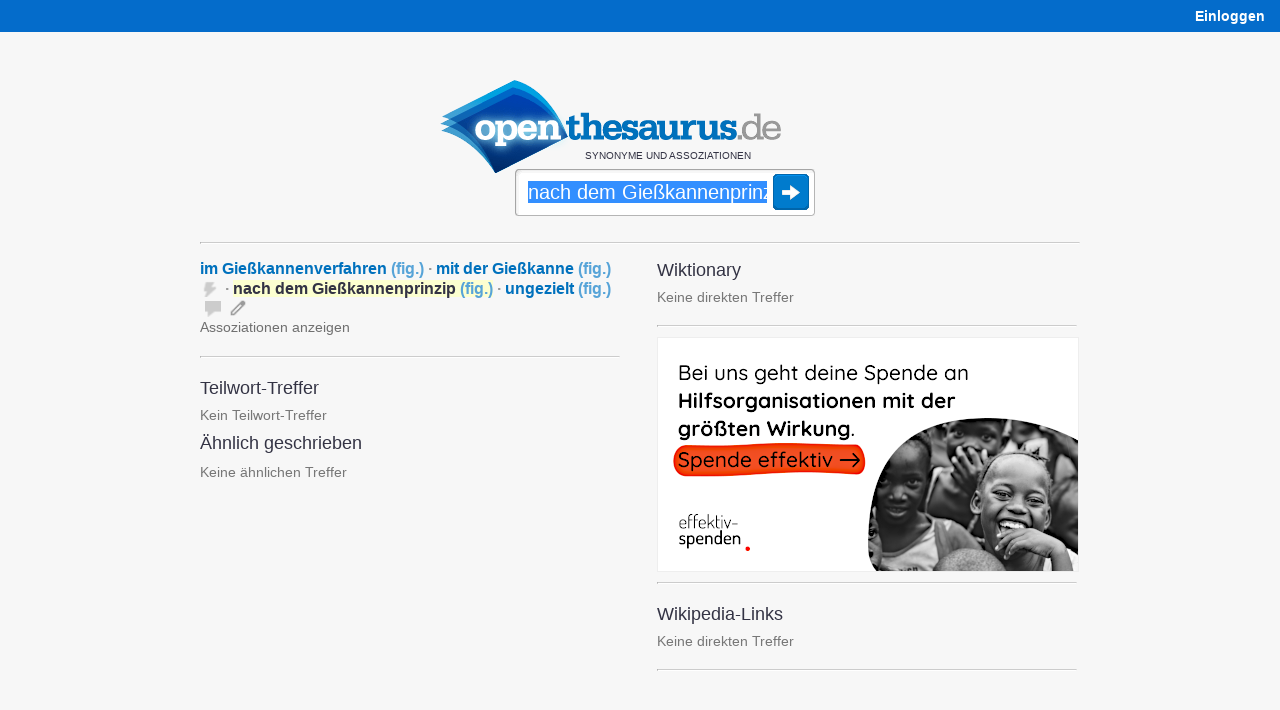

--- FILE ---
content_type: text/html;charset=UTF-8
request_url: https://www.openthesaurus.de/synonyme/nach+dem+Gie%C3%9Fkannenprinzip
body_size: 8726
content:
<!doctype html>
<html lang="de">
    <head>
        <title>nach dem Gießkannenprinzip - Synonyme bei OpenThesaurus</title>
        <link rel="stylesheet" href="/assets/application-45186c06d69efd8a210ec9691746afc8.css"/>
        <link rel="shortcut icon" href="/assets/favicon_openthesaurus-3b9225d8e559a7f6840e16273131b37e.ico" />
        <link rel="search" type="application/opensearchdescription+xml" title="OpenThesaurus" href="/openSearch" />
        <meta name="viewport" content="width=device-width, initial-scale=1.0">
        <script type="text/javascript" src="/assets/application-d2f958be942700d5ba31fb47a66769cf.js" ></script>
        <script type="text/javascript">
  var isFocused = false;
  function selectSearchField(originalQuery) {
      if (!isFocused && document.searchform && document.searchform.q) {
          document.searchform.q.select();
          isFocused = true;
      }
      return true;
  }
  function leaveSearchField() {
      isFocused = false;
  }
  function doSubmit() {
    window.location = '/synonyme/' + encodeURIComponent(document.searchform.q.value.replace('/', '___'));
    try {
        plausible('search form submitted');
    } catch (e) {
        // plausible not available
    }
    return false;
  }
</script>
        <script type="text/javascript">

    var onChangeInterval = null;
    var deferRequestMillis = 300;
    var minChars = 2;
    var currentValue = null;
    var openTooltip;

    function doSearchOnKeyUp(event) {
        // also see layout.css - if the transform is not applied (it's not in Opera because
        // it makes fonts fuzzy) we cannot use the popup as it will be misplaced, covering the
        // query box:
        var bodyDiv = $('#body');
        var isMozilla = bodyDiv.css('-moz-transform');
        var isWebkit = bodyDiv.css('-webkit-transform');
        var isMs = false;  // not yet enabled, layout problems with the skew
        var hasTransformEnabled = isMozilla || isWebkit || isMs;
        if ((event.keyCode == 45/*Insert*/ ||
             event.keyCode == 65/*A*/ ||
             event.keyCode == 67/*C*/
            ) && event.ctrlKey) {
            // opening the popup makes no sense for these key combinations
            return;
        }
        if (hasTransformEnabled) {
            switch (event.keyCode) {
                case 13:   // Return
                case 37:   // cursor left
                case 38:   // cursor up
                case 39:   // cursor right
                case 40:   // cursor down
                case 9:    // Tab
                case 16:   // Shift
                case 17:   // Ctrl
                case 18:   // Alt
                case 20:   // Caps Lock
                case 35:   // End
                case 36:   // Pos1
                case 116:  // F5
                case 122:  // F12
                    return;
            }
            clearInterval(onChangeInterval);
            var searchString = document.searchform.q.value;
            if (currentValue != searchString) {
                onChangeInterval = setInterval("onSynsetSearchValueChange()", deferRequestMillis);
            }
        }
    }

    var runningRequests = 0;
    var lastUpdateTimeStamp = 0;
    var isRealResultPage = true;
    var firstSearch = true;

    if (window.history && window.history.pushState) {
        window.onpopstate = function(event) {
            if (event.state && event.state.q) {
                onSynsetSearchValueChangeInternal(event.state.q, false);
            } else {
                onSynsetSearchValueChangeInternal("", false);
            }
            if (!event.state) {
                try {
                    const lastNonSPA = sessionStorage.getItem("lastNonSPA");
                    if (lastNonSPA) {
                        window.location.href = lastNonSPA;
                    }
                } catch (e) {
                    // Storage not available
                }
            }
        };
    }

    function onSynsetSearchValueChange() {
        onSynsetSearchValueChangeInternal(document.searchform.q.value, true);
    }

    function onSynsetSearchValueChangeInternal(searchString, changeHistory) {
        clearInterval(onChangeInterval);
        currentValue = searchString;
        if (searchString.length < minChars) {
            return;
        }
        if (searchString === '') {
            $('#defaultSpace').show();
            $('#searchSpace').hide();
        } else {
            $('#defaultSpace').hide();
            $('#searchSpace').show();
            var timeStamp = new Date().getTime();
            loadSynsetSearch();
            runningRequests++;
            var stateObj = {q: searchString};
            new jQuery.ajax(
                '/synset/newSearch',
                {
                    method: 'get',
                    asynchronous: true,
                    data: {
                        q: searchString,
                        withAd: false
                    }
                }
            ).done(function (msg) {
                    if (timeStamp < lastUpdateTimeStamp) {
                        //console.warn("Ignoring outdated update: " + timeStamp + " < " + lastUpdateTimeStamp);
                    } else {
                        if (firstSearch) {
                            sessionStorage.setItem("lastNonSPA", window.location.href);
                            if ($('#desktopAd').length > 0) {
                                $('#desktopAd').css('display', 'none');
                            }
                        }
                        $('#searchSpace').html(msg);
                        document.title = searchString + " - Synonyme bei OpenThesaurus";
                        if (changeHistory) {
                            if (isRealResultPage) {
                                // 'back' button will go back to this state
                                history.pushState(stateObj, "", "/synonyme/" + searchString);
                            } else {
                                history.replaceState(stateObj, "", "/synonyme/" + searchString);
                            }
                        }
                        setUpHandlers();
                        lastUpdateTimeStamp = timeStamp;
                    }
                    if (msg.indexOf("--REALMATCHES--") !== -1) {
                        isRealResultPage = true;
                    } else {
                        isRealResultPage = false;
                    }
                }
            ).fail(function (jqXHR, textStatus, errorThrown) {
                    $('#searchSpace').html(jqXHR.responseText);
                    if (changeHistory) {
                        history.replaceState(stateObj, "", "/synonyme/" + searchString);
                    }
                }
            ).always(function (e) {
                if (runningRequests > 0) {
                    runningRequests--;
                }
                if (runningRequests <= 0) {
                    loadedSynsetSearch();
                }
                if (firstSearch) {
                    firstSearch = false;
                }
            });
        }
    }

    function toggle(divName) {
        var $div = $('#' + divName);
        if ($div.css('display') === 'block') {
            $div.css('display', 'none');
        } else {
            $div.css('display', 'block');
        }
    }

    function toggleAndTrack(divName, trackName) {
        toggle(divName);
        plausible(trackName);
    }

    function loadSynsetSearch() {
        $('#spinner').css({
            position: 'absolute',
            visibility: 'visible'
        });
    }

    function loadedSynsetSearch() {
        $('#spinner').css('visibility', 'hidden');
    }

    function setUpHandlers() {
        var markers = $('.antonymMarker, .commentMarker');
        markers.each(function(){
            $(this).data('title', $(this).attr('title'));
            $(this).removeAttr('title');
        });

        /*var hoverStart = 0;
        markers.mouseover(function() {
            hoverStart = new Date().getTime();
        });
        markers.mouseout(function() {
            var hoverTime = new Date().getTime() - hoverStart;
            plausible('comment icon hovered any time');
            if (hoverTime >= 100) {
                plausible('comment icon hovered at least 100ms');
                //console.log("hoverTime", hoverTime);
            }
        });*/

        markers.click(function() {
            if (openTooltip && openTooltip.is($(this))) {
                // If the same marker is clicked again, remove the tooltip
                $(this).next('.tooltip').remove();
                openTooltip = null;
                return false;
            }
            if (openTooltip) {
                openTooltip.next('.tooltip').remove();
            }
            if ($(this).data('title') != "") {
                var text = $(this).data('title');
                text = text.replaceAll(/\b(https?:\/\/[^/]+\.wikipedia\.org\/[-A-Za-z0-9+&@#/%?=~_()|!:,.;]*[-A-Za-z0-9+&@#/%=~_()|])/g, '<a href="$1">Wikipedia</a>'); // see StringTools.URL_PATTERN
                $(this).after('<span class="tooltip"><img class="tooltipCloseIcon" src="/assets/close24-e2dcbe613dd86f4e18255581c96f4036.png">' + text  + '</span>');
            }
            var viewportWidth = $(window).width();
            var tooltipWidth = 310; // Approximate width of the tooltip
            var elementOffset = $(this).offset();
            var left = elementOffset.left + $(this).width() + 4;
            // Adjust left position if tooltip overflows viewport:
            if (left + tooltipWidth > viewportWidth + $(window).scrollLeft()) {
                left = viewportWidth + $(window).scrollLeft() - tooltipWidth - 5; // Add some padding
            }
            if (left < $(window).scrollLeft()) {
                left = $(window).scrollLeft() + 10; // Add some padding
            }
            $(this).next().css('left', left);
            $(this).next().css('top', elementOffset.top + 25);  // move down a bit so tooltip doesn't hide icon
            openTooltip = $(this);
            plausible('comment icon clicked');
            return false;
        });
    }

    $(document).ready(function() {

        setUpHandlers();

        // when user clicks somewhere else, remove the tooltip:
        $(document).click(function(e) {
            if (openTooltip && !$(e.target).is('.tooltip') && !$(e.target).is('.antonymMarker') && !$(e.target).is('.commentMarker')) {
                openTooltip.next('.tooltip').remove();
                openTooltip = null;
            }
        });

        // also remove the tooltip when user presses ESC:
        $(document).keyup(function(e) {
            if (e.keyCode == 27) {  // Escape key
                if (openTooltip) {
                    openTooltip.next('.tooltip').remove();
                    openTooltip = null;
                }
            }
        });

    });

</script>

        
        <meta http-equiv="Content-Type" content="text/html; charset=UTF-8"/>
   		<meta name="layout" content="main"/>
        

        
          <meta name="description" content="Gefundene Synonyme: im Gießkannenverfahren, mit der Gießkanne, nach dem Gießkannenprinzip, ungezielt, "/>
        
        
        
    
        <script defer add-file-types="oxt,bz2" data-domain="openthesaurus.de" src="https://plausible.io/js/script.file-downloads.outbound-links.tagged-events.js"></script>
        <script>window.plausible = window.plausible || function() { (window.plausible.q = window.plausible.q || []).push(arguments) }</script>
    </head>
    <body>

    <nav>
    <div id="navigation">
        <div id="navibar">
            <table style="width:100%">
                <tr>
                    <td>
                        <span class="mobileOnly">
                            <a href="/">openthesaurus.de</a>
                        </span>
                    </td>
                    <td class="desktopOnly" style="text-align: right" id="right-navibar">
                        
                            
                                
                            
                            <a href="/user/login?q=nach+dem+Gie%C3%9Fkannenprinzip&amp;controllerName=synset&amp;actionName=search&amp;origId=" class="lightlink"><strong>Einloggen</strong></a>
                        
                    </td>
                </tr>
            </table>
        </div>
        
    </div>
</nav>


    <div id="body">

      <div id="content">

        

<header>
  <div id="search">

    
    <div style="margin-right: 30px;">
      
      <div class="logo"><a href="/"><img
          src="/assets/openthesaurus-logo-73a064471df7731664ccf81efcd97595.png"
          alt="OpenThesaurus Logo" width="341" height="93" /></a></div>

      <p class="claim">Synonyme und Assoziationen</p>

      <form style="position: relative" action="/synonyme" onsubmit="doSubmit()" name="searchform">

        
        <span id="spinner">
          <img src="/assets/spinner-big-a51c5608d01acf32df728f299767f82b.gif" width="32" height="32" alt="Loading" />
        </span>

        
        
        
          <input  onkeyup="return doSearchOnKeyUp(event);" autocomplete="off" style="outline: none" onclick="selectSearchField()" onblur="leaveSearchField()" accesskey="s" aria-label="Suche" type="text" id="search-field" name="q" value="nach dem Gießkannenprinzip"
        
        /><input class="searchSubmitButton" type="image" title="Synonyme finden" src="/assets/search-submit-38ded6819c77b6f1a2ef76ad8d1c0efe.png" />

        

      </form>

    </div>
      
  </div>
</header>



    <script type="text/javascript">
    $( document ).ready(function() {
        var touchOS = ('ontouchstart' in document.documentElement) ? true : false;
        if (!touchOS && window.location.hash !== "#history") {
          document.searchform.q.focus();
          document.searchform.q.select();
        }
    });
    </script>



        <div class="loggedInInfo">
    
</div>


        <hr style="margin-bottom:16px" class="desktopOnly"/>

        <main>
          <div id="searchSpace">
            

    <div id="searchSpace">

        

    <div class="resultColumn" style="margin-right:37px">
        


    
        <!--REALMATCHES-->

        <div style="margin-bottom: 10px">

            
            
            

            <div class="result">
                <div class="mainResult">
                    
                    
                    
                        
                        
                        
                        
                            
                                
                            
                        
                        
                            
                        

                        
                            
                        

                        
                        
                        
                        
                        
                        
                        

                        
                        
                        
                        
                        
                        
                        
                        
                        <!-- time for antonyms: 1ms -->

                        <span>
                            
                                <a href="/synonyme/im%20Gie%C3%9Fkannenverfahren">im Gießkannenverfahren <span class='wordLevel'>(<span title='figurativ'>fig.</span>)</span></a>


<span class="d">&middot;</span>
                            
                        </span>

                        
                    
                        
                        
                        
                        
                            
                                
                            
                        
                        
                            
                        

                        
                            
                        

                        
                        
                        
                        
                        
                        
                        

                        
                        
                        
                        
                        
                        
                        
                            
                            
                                
                                
                            
                        
                        
                        <!-- time for antonyms: 2ms -->

                        <span>
                            
                                <a href="/synonyme/mit%20der%20Gie%C3%9Fkanne">mit der Gießkanne <span class='wordLevel'>(<span title='figurativ'>fig.</span>)</span></a><span class="antonymMarker" title="Gegenteil: <a href='/synonyme/edit/39038'>(ganz) gezielt</a>"><img src="/assets/lightning16-031748e3ef916fddb67510a78a068452.png" alt="Blitz-Symbol"/></span>


<span class="d">&middot;</span>
                            
                        </span>

                        
                    
                        
                        
                        
                        
                            
                                
                            
                        
                        
                            
                        

                        
                            
                        

                        
                        
                        
                        
                        
                        
                        

                        
                        
                        
                        
                        
                        
                        
                        
                        <!-- time for antonyms: 1ms -->

                        <span>
                            
                                <span class="synsetmatch">nach dem Gießkannenprinzip <span class='wordLevel'>(<span title='figurativ'>fig.</span>)</span></span>


<span class="d">&middot;</span>
                            
                        </span>

                        
                    
                        
                        
                        
                        
                            
                                
                            
                        
                        
                            
                        

                        
                            
                        

                        
                        
                        
                        
                        
                        
                        

                        
                        
                            
                        
                        
                        
                        
                        
                        
                        
                        <!-- time for antonyms: 0ms -->

                        <span>
                            
                                <a href="/synonyme/ungezielt">ungezielt <span class='wordLevel'>(<span title='figurativ'>fig.</span>)</span></a><span title="Bsp.: Staatliche Zuschüsse werden zu oft ungezielt über das Land verteilt und auch von Nicht-Bedürftigen gerne mitgenommen." class="commentMarker"><img src="/assets/balloon16-dd8d8f4f057dd3ee931464a92945b806.png" alt="Sprechblasen-Symbol"></span>



                            
                        </span>

                        
                    

                    <a href="/synonyme/edit/47947">
                        <img class="editIcon" align="top" src="/assets/edit-94a195a09854654be0ce6278ee18bdb1.png" alt="Stift-Symbol" title="Eintrag ändern"/>
                    </a>

                </div>

                
                
                    
                
                    
                
                    
                
                    
                
                    
                
                    
                
                    
                
                    
                
                    
                

                
                
                
                
                    
                
                    
                
                    
                
                    
                
                    
                
                    
                
                    
                
                    
                
                    
                

                
                
                
                    
                        
                            
                        
                    
                
                    
                        
                            
                        
                    
                
                    
                        
                            
                        
                    
                
                    
                        
                            
                        
                    
                
                    
                        
                            
                        
                    
                
                    
                        
                            
                        
                    
                
                    
                        
                            
                        
                    
                
                    
                        
                            
                        
                    
                
                    
                        
                            
                        
                    
                

                
                
                    <a class="superSubAssocLink" href="javascript:toggleAndTrack('superSubAssocDiv47947', 'superSubAssocLink clicked')">Assoziationen anzeigen</a>
                
                
                

                <div id="superSubAssocDiv47947" style="display: none">

                    

                    

                    
                        <div class="associations" id="associations">
                            <span class="superordinateHead">Assoziationen</span>
                            <ul class="associationList">
                                
    
    <li title="bedingungslos · ohne Limit · unbegrenzt · unbeschränkt · uneingeschränkt · unlimitiert · whatever it takes (fachspr., Jargon, engl.)">
        
        
            
                
                
                    
                
                
                    <a href="bedingungslos">bedingungslos</a>
                
            
        
            
                
                    &middot;
                
                
                    
                
                
                    <a href="ohne+Limit">ohne Limit</a>
                
            
        
            
                
                    &middot;
                
                
                    
                
                
                    <a href="unbegrenzt">unbegrenzt&hellip;</a>
                
            
        
            
        
            
        
            
        
            
        
    </li>

    
    <li title="bedenkenlos · blindlings · gedankenlos · leichtfertig · leichtfüßig (selten) · sorglos · unbedacht · unbekümmert · als gäb&#39;s kein morgen mehr (ugs., fig.) · (jemandes) Bedenken in den Wind schlagen(d) (ugs., fig.)">
        
        
            
                
                
                    
                
                
                    <a href="bedenkenlos">bedenkenlos</a>
                
            
        
            
                
                    &middot;
                
                
                    
                
                
                    <a href="blindlings">blindlings</a>
                
            
        
            
                
                    &middot;
                
                
                    
                
                
                    <a href="gedankenlos">gedankenlos&hellip;</a>
                
            
        
            
        
            
        
            
        
            
        
            
        
            
        
            
        
    </li>

    
    <li title="bis zum Überdruss · im Übermaß · mehr als genug · mehr als gut tun würde · mehr als gut wäre · über... · übergenug · überreichlich · ad nauseam (geh., lat.) · bis der Arzt kommt (ugs., fig.) · bis die Haare bluten (ugs., fig.) · bis es jemandem zu den Ohren (wieder) herauskommt (ugs.) · bis jemand schwarz wird (ugs.) · bis zum Abwinken (ugs., fig.) · bis zum Erbrechen (ugs., fig.) · bis zum Gehtnichtmehr (ugs.) · bis zum Tezett (ugs., veraltend) · bis zum tz (ugs., veraltend) · bis zum Umfallen (ugs., fig.) · ohne Ende (ugs.) · ...">
        
        
            
                
                
                    
                
                
                    <a href="bis+zum+%C3%9Cberdruss">bis zum Überdruss</a>
                
            
        
            
                
                    &middot;
                
                
                    
                
                
                    <a href="im+%C3%9Cberma%C3%9F">im Übermaß</a>
                
            
        
            
                
                    &middot;
                
                
                    
                
                
                    <a href="mehr+als+genug">mehr als genug&hellip;</a>
                
            
        
            
        
            
        
            
        
            
        
            
        
            
        
            
        
            
        
            
        
            
        
            
        
            
        
            
        
            
        
            
        
            
        
            
        
            
        
    </li>


                                
                                    <li id="associationShowLink47947"><a href="#" class="moreLessLink" onclick="$('#association47947').show();$('#associationShowLink47947').hide();return false;">Alle anzeigen</a></li>
                                
                            </ul>
                            
                                <ul id="association47947" class="associationList" style="display: none">
                                    
    
    <li title="Geld spielt (hier) keine Rolle. (Spruch) · Vornehm (/ Nobel) geht die Welt zugrunde. (Spruch, ironisch, kommentierend) · (ist ja hier) nicht wie bei armen Leuten (ugs., Spruch) · wir ham&#39;s ja (ugs., Spruch)">
        
        
            
                
                
                    
                
                
                    <a href="Geld+spielt+%28hier%29+keine+Rolle.">Geld spielt (hier) keine Rolle.</a>
                
            
        
            
                
                    &middot;
                
                
                    
                
                
                    <a href="Vornehm+%28___+Nobel%29+geht+die+Welt+zugrunde.">Vornehm (/ Nobel) geht die Welt zugrunde.</a>
                
            
        
            
                
                    &middot;
                
                
                    
                
                
                    <a href="%28ist+ja+hier%29+nicht+wie+bei+armen+Leuten">(ist ja hier) nicht wie bei armen Leuten (ugs.)&hellip;</a>
                
            
        
            
        
    </li>

    
    <li title="einfach nicht aufhören (zu) · einfach weiter · frisch, fromm, fröhlich, frei (veraltend) · fröhlich (weiter...) · immer munter · lustig (weiter...) · munter (weiter...) · unbeirrt · ungeniert · unverdrossen">
        
        
            
                
                
                    
                
                
                    <a href="einfach+nicht+aufh%C3%B6ren+%28zu%29">einfach nicht aufhören (zu)</a>
                
            
        
            
                
                    &middot;
                
                
                    
                
                
                    <a href="einfach+weiter">einfach weiter</a>
                
            
        
            
                
                    &middot;
                
                
                    
                
                
                    <a href="frisch%2C+fromm%2C+fr%C3%B6hlich%2C+frei">frisch, fromm, fröhlich, frei&hellip;</a>
                
            
        
            
        
            
        
            
        
            
        
            
        
            
        
            
        
    </li>

    
    <li title="auf gut Glück (Hauptform) · aufs Geratewohl · beliebig · blind · blindlings · ins Blaue hinein · mit ungewissen Erfolgsaussichten · nach dem Motto &quot;Nützt&#39;s nichts, schadet&#39;s nichts&quot; · nach dem Motto &quot;Wird schon gutgehen&quot; · ohne (erkennbares) System · auf Verdacht (ugs., fig.) · einfach so (ugs.)">
        
        
            
                
                
                    
                
                
                    <a href="auf+gut+Gl%C3%BCck">auf gut Glück</a>
                
            
        
            
                
                    &middot;
                
                
                    
                
                
                    <a href="aufs+Geratewohl">aufs Geratewohl</a>
                
            
        
            
                
                    &middot;
                
                
                    
                
                
                    <a href="beliebig">beliebig&hellip;</a>
                
            
        
            
        
            
        
            
        
            
        
            
        
            
        
            
        
            
        
            
        
    </li>

    
    <li title="(einfach) drauflos · lustig (weiter) · querbeet · wahllos · immer locker (ugs.) · immer munter (ugs.)">
        
        
            
                
                
                    
                
                
                    <a href="%28einfach%29+drauflos">(einfach) drauflos</a>
                
            
        
            
                
                    &middot;
                
                
                    
                
                
                    <a href="lustig+%28weiter%29">lustig (weiter)</a>
                
            
        
            
                
                    &middot;
                
                
                    
                
                
                    <a href="querbeet">querbeet&hellip;</a>
                
            
        
            
        
            
        
            
        
    </li>

    
    <li title="freigebig · generös · großzügig · spendabel · splendid">
        
        
            
                
                
                    
                
                
                    <a href="freigebig">freigebig</a>
                
            
        
            
                
                    &middot;
                
                
                    
                
                
                    <a href="gener%C3%B6s">generös</a>
                
            
        
            
                
                    &middot;
                
                
                    
                
                
                    <a href="gro%C3%9Fz%C3%BCgig">großzügig&hellip;</a>
                
            
        
            
        
            
        
    </li>

    
    <li title="nach dem Motto &#39;Es ist genug für alle da&#39; · nach dem Motto &#39;Wer will noch mal, wer hat noch nicht?&#39;">
        
        
            
                
                
                    
                
                
                    <a href="nach+dem+Motto+%27Es+ist+genug+f%C3%BCr+alle+da%27">nach dem Motto &#39;Es ist genug für alle da&#39;</a>
                
            
        
            
                
                    &middot;
                
                
                    
                
                
                    <a href="nach+dem+Motto+%27Wer+will+noch+mal%2C+wer+hat+noch+nicht%3F%27">nach dem Motto &#39;Wer will noch mal, wer hat noch nicht?&#39;</a>
                
            
        
    </li>


                                    <li><a href="#" class="moreLessLink" onclick="$('#association47947').hide();$('#associationShowLink47947').show();return false;">Weniger anzeigen</a></li>
                                </ul>
                            
                        </div>
                    

                </div>

            </div>

        </div>

    




        
        

        <hr style="margin-top:20px" />

        
					<h2 style="margin-top:0px">Teilwort-Treffer</h2>

                    <p class="partialMatches">
                    
                    
                    
                        <span class="noMatches">Kein Teilwort-Treffer</span>
                    
                    
                    </p>

                    <h2 style="margin-top:0px">Ähnlich geschrieben</h2>

                    <p class="similarMatches" style="margin-top:10px">
                    
                    
                        <span class="noMatches">Keine ähnlichen Treffer</span>
                    
                    </p>


        

    </div>

    <div class="resultColumn">
        
            
            
            
            
            
        

        					<h2 style="margin-top:0">Wiktionary</h2>
					
					    <span class="noMatches">Keine direkten Treffer</span>
					


        <hr style="margin-top:20px;margin-bottom:10px" />

        
    
    <div id="mainBn">
        <a href="https://effektiv-spenden.org"><img style="max-width: 100%; height: auto;" src="/assets/external/es_banner_V02_a.png" alt="effektiv-spenden.org - bei uns geht deine Spende an Hilfsorganisationen mit der größten Wirkung" /></a>
    </div>
    <hr>



        					
					<h2 style="margin-top:0px">Wikipedia-Links</h2>
					
        				<span class="noMatches">Keine direkten Treffer</span>
					


        <hr style="margin-top:20px" />


        
    



    </div>
    
    <div style="clear: both"></div>


    </div>
        
    
          </div>
        </main>

      </div>

    </div>

    <nav>
    <div id="foot">
        
    <div class="footerColumn" style="margin-top: 44px; margin-right: 37px;">
        
        <div class="claim" style="margin-bottom: 23px">
            OpenThesaurus ist ein freies deutsches Wörterbuch für Synonyme, bei dem jeder mitmachen kann.
        </div>

        <img style="width:100%;height:2px;margin-bottom:23px" src="/assets/hr-972f1f7d09f0c958049b64c6f08137d7.png" alt="Separator"/>

        <ul style="float: left; margin-right: 40px">
            <li><a href="/search/index">Erweiterte Suche</a></li>
            <li><a href="/about/api">API</a></li>
            <li><a href="/woerter/listen">Wortlisten</a></li>
            <li><a href="/tag/list">Tags</a></li>
            <li><a href="/about/download">Daten-Download</a></li>
            <li><a href="/userEvent/list">Daten-Änderungen</a></li>
            <li><a href="/statistics/index">Statistik</a></li>
            <li><a href="https://languagetool.org/de">Rechtschreibprüfung</a></li>
        </ul>

        <ul>
            <li><a href="/about/index">Über</a></li>
            <li><a href="/about/faq">FAQ</a></li>
            <li style="margin-bottom:18px"><a href="/about/imprint">Impressum &amp;<br>Datenschutz</a></li>

            
                
                    
                
                <li><a href="/user/login?q=nach+dem+Gie%C3%9Fkannenprinzip&amp;controllerName=synset&amp;actionName=search&amp;origId=" class="lightlink"><strong>Einloggen</strong></a></li>
            
        </ul>

    </div>
        
    </div>
</nav>


    </body>
</html>